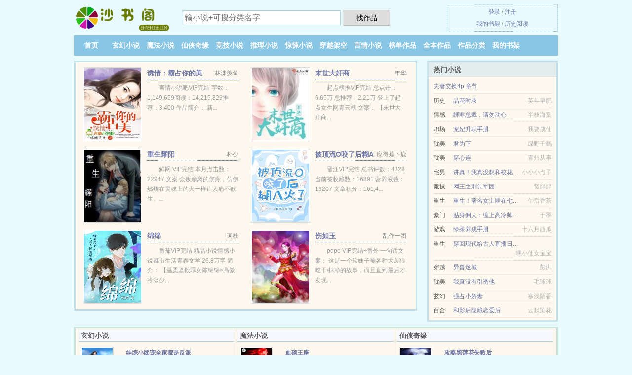

--- FILE ---
content_type: text/html; charset=UTF-8
request_url: https://shashuge.com/1344146212.html
body_size: 6054
content:
<!DOCTYPE HTML><html lang="zh-CN" class="www"><head><meta charset="utf-8"><title>都市至尊仙医_执笔问长生_TXT免费下载_长篇 - 沙书阁/shashuge.com</title><meta name="keywords" content="都市至尊仙医_执笔问长生_TXT免费下载_长篇" /><meta name="description" content="最近有很多小伙伴再找一本叫《都市至尊仙医》的小说，是作者执笔问长生写的一本魔王附体、都市、军事类型的小说，小说的内容还是很有看头的，比较不错，希望各位书友能够喜欢这本小说。刚开始在书店看一本实体书，封..." /><meta name="format-detection" content="telephone=no" /><meta name="mobile-agent" content="format=xhtml; url=https://m.shashuge.com/1344146212.html" /><meta name="referrer" content="always" /><meta name="mobile-agent" content="format=html5; url=https://m.shashuge.com/1344146212.html" /><meta name="viewport" content="width=device-width, initial-scale=1.0, maximum-scale=2.0, user-scalable=yes" /><meta name="robots" content="all" /><meta http-equiv="X-UA-Compatible" content="IE=edge, chrome=1" /><meta name="renderer" content="webkit" /><meta http-equiv="Cache-Control" content="no-transform" /><meta http-equiv="Cache-Control" content="no-siteapp" /><meta name="apple-mobile-web-app-title" content="沙书阁" /><link rel="stylesheet" href="https://23.224.199.66:63456/xcdn8/css/_00213d08.css?318" onerror="_CSSERR=1"/><link href="https://23.224.199.66:63456/xcdn8/www1/_style.css?318" rel="stylesheet"/><meta property="og:url" content="https://shashuge.com/1344146212.html"/><meta property="og:title" content="都市至尊仙医"/><meta property="og:novel:book_name" content="都市至尊仙医"/><meta property="og:type" content="novel"/><meta property="og:novel:latest_chapter_url" content="https://shashuge.com/1344146212/4284.html"/><meta property="og:novel:update_time" content="2018-04-09"/><meta property="og:image" content="//cdn.shashuge.com/uploadfile/q/dnOQ.jpg?sm"/><meta property="og:description" content="最近有很多小伙伴再找一本叫《都市至尊仙医》的小说，是作者执笔问长生写的一本魔王附体、都市、军事类型的小说，小说的内容还是很有看头的，比较不错，希望各位书友能够喜欢这本小说。刚开始在书店看一本实体书，封..."/><meta property="og:novel:latest_chapter_name" content="第4283章 都市至尊仙医"/><meta property="og:novel:status" content="连载中"/><meta property="og:novel:author" content="执笔问长生"/><meta property="og:novel:read_url" content="https://shashuge.com/1344146212.html"/><meta property="og:novel:category" content="都市小说"/><script>var xCover=function(){xCoverList.push(event.target||event.srcElement)},ADN='kk',CDN='https://23.224.199.66:63456/xcdn8/',COOKIE_PRE='5yeq9',CDNV='318',DIR='/',CAD=0,TWMO='hk',APP_NAME='沙书阁',DOMA='shashuge.com',TJ='Z895yeq9',FORM_HASH='4c677d9eg9bft4',TWPC='big5',TJN='uv',xCoverList=[],MOD='',INIT_EVENT=[];"ontouchstart"in window&&(location.href="https://m.shashuge.com/"+location.href.split("/").slice(3).join("/"));!function(a,c,o,d,f){var r=2e4,s=+new Date;!function i(){setTimeout(function(){a.CDNT=new Date-s;var e=typeof _CSSERR!=f;if(e||CDNT>=r){if(typeof $==f){if(a.CDNQ=(~~o.getItem(d)||0)+1,!e&&3<a.CDNQ)return;o.setItem(d,a.CDNQ);var t=c,n=c.createElement("script");n.src="/static/js/_cdn.js?"+CDNV,t.head.appendChild(n)}}else i()},1e3)}()}(window,document,localStorage,"qdn","undefined");</script></head><body ><div id="wrapper"><div class="header"><div class="logo"><a href="/" title="沙书阁"><img src="/img/logo.png" style="margin-top:-5px;" /></a></div><a style="display: none" href="/" class="logo"><span class="site">沙书阁</span><span class="slogan">shashuge.com</span></a><div class="header_search"><form method="post" target="_blank" action="/search/"><input type="text" name="keyword" class="search" placeholder="输小说+可搜分类名字" autocomplete="off" baiduSug="2" /><button type="submit">找作品</button></form></div><div class="userpanel"><a href="/user/login.html">登录</a> / <a href="/user/register.html">注册</a><BR><a href="/user/">我的书架</a> / <a href="/history/">历史阅读</a></div></div><div class="nav"><ul><li><a href="/">首页</a></li><li><a href="/store/3_1.html">玄幻小说</a></li><li><a href="/store/4_1.html">魔法小说</a></li><li><a href="/store/5_1.html">仙侠奇缘</a></li><li><a href="/store/6_1.html">竞技小说</a></li><li><a href="/store/7_1.html">推理小说</a></li><li><a href="/store/8_1.html">惊悚小说</a></li><li><a href="/store/9_1.html">穿越架空</a></li><li><a href="/store/10_1.html">言情小说</a></li><li><a href="/store/hot_1.html">榜单作品</a></li><li><a href="/store/over_1.html">全本作品</a></li><li><a href="/store/1.html">作品分类</a></li><li><a rel="nofollow" href="/user/">我的书架</a></li></ul></div></div><div class="box_con"><div class="con_top"><div class="fr"><a target="_blank" href="https://m.shashuge.com/1344146212.html" title="都市至尊仙医">手机阅读《都市至尊仙医》</a></div><a href="/">沙书阁</a> &gt; <a href="/store/10_1.html">言情小说</a> &gt; <a href="/1344146212.html">都市至尊仙医</a></div><div id="maininfo"><div id="fmimg"><img width="120" height="180" src="//cdn.shashuge.com/uploadfile/q/dnOQ.jpg?sm" author="执笔问长生" alt="都市至尊仙医" /><span class="b"></span></div><div id="info"><h1>都市至尊仙医</h1><p>作者：<a href="/writer/62677o1495rr957s751sD.html" target="_blank">执笔问长生</a></p><p>操作：<a href="#" class="ajax-dialog" data-label="tj" data-click="tj" data-name="novel_star" data-id="1cqr3" rel="nofollow" data-type="1">投票推荐</a>， <a href="#" class="shelf-add-btn" data-id="1cqr3" data-type="1" data-i="1">加入书架</a>， <a href="#end" rel="nofollow">直达底部</a>， <a href="/xiashu/1344146212/">TXT下载</a></p><p>更新时间：2018-04-09 07:37:43&nbsp;[共4284章] <p>最新：<a href="/1344146212/4284.html" title="">第4283章</a></p><div class="clear"></div></div><div class="clear"></div><div class="tjlist">推荐阅读： <a href="/9JuT.html" target="_blank" title="（综英美同人）[综英美]我的后台有这么大！">（综英美同人）[综英美]我的后台有这么大！</a> (种田文) 、 <a href="/124151975.html" target="_blank" title="子夜鸮">子夜鸮</a> (耽美小说) 、 <a href="/1EAV.html" target="_blank" title="貌美向导深陷修罗场">貌美向导深陷修罗场</a><a href="/kanshu/V96mI9p.html" title="绣春刀超清" target="_blank">绣春刀超清</a> (魔幻小说) 、 <a href="/9dxk.html" target="_blank" title="星际女猎人">星际女猎人</a> (技术流) 、 <a href="/1628599942.html" target="_blank" title="抱歉，身为国宝就是可以为所欲为">抱歉，身为国宝就是可以为所欲为</a><a href="/kanshu/VQqvhZw.html" title="小说主人翁叫顾念" target="_blank">小说主人翁叫顾念</a> (职场小说) 、 <a href="/8qK.html" target="_blank" title="足球之王">足球之王</a><a href="/kanshu/bZNkWFEv.html" title="盐雕的制作方法比例" target="_blank">盐雕的制作方法比例</a> (嚣张小说) 、 <a href="/wJ.html" target="_blank" title="亡命色徒">亡命色徒</a> (科幻小说) 、 <a href="/zTZD.html" target="_blank" title="死亡追踪">死亡追踪</a><a href="/kanshu/mGB3U6r.html" title="快穿之予你永世追随gl晋江" target="_blank">快穿之予你永世追随gl晋江</a> (灵异小说) 、 <a href="/9Mkx.html" target="_blank" title="十月蛇胎">十月蛇胎</a><a href="/kanshu/0aomhVY.html" title="萨德罗人鱼阿伽雷斯外貌描写" target="_blank">萨德罗人鱼阿伽雷斯外貌描写</a> (悬疑推理) 、 <a href="/OgYg.html" target="_blank" title="最原始的欲望（全）">最原始的欲望（全）</a><a href="/kanshu/3Kb5c4W.html" title="爷好美" target="_blank">爷好美</a> (高辣小说) 、 </div></div><div class="box_con"><div id="list"><dl><dt>《都市至尊仙医》作品介绍</dt><div class="chapter-desc"><p>最近有很多小伙伴再找一本叫《<a href="/j/nd0q0910p78hq.html">都市至尊仙医</a>》的小说，是作者执笔问长生写的一本魔王附体、都市、军事类型的小说，小说的内容还是很有看头的，比较不错，希望各位书友能够喜欢这本小说。刚开始在书店看一本实体书，封面不错就买了回来，然后看完第一本就看了进去，感觉写的很好，没有其他小说的凑字数，内容很丰富，感情也很多面，个人很喜欢，强烈推荐《都市至尊仙医》这本书给喜欢魔王附体、都市、军事文章的读者看。</p></div><dt>《都市至尊仙医》 正文 </dt><dd><a href="/1344146212/1.html">第1章 陈飞宇</a></dd><dd><a href="/1344146212/2.html">第2章 劫持人质</a></dd><dd><a href="/1344146212/3.html">第3章 英雄救美</a></dd><dd><a href="/1344146212/4.html">第4章 被保安鄙视了</a></dd><dd><a href="/1344146212/5.html">第5章 老婆苏映雪</a></dd><dd><a href="/1344146212/6.html">第6章 他的确是我老公</a></dd><dd><a href="/1344146212/7.html">第7章 一年之约</a></dd><dd><a href="/1344146212/8.html">第8章 再遇小美女</a></dd><dd><a href="/1344146212/9.html">第9章 跟我动手，不自量力</a></dd><dd><a href="/1344146212/10.html">第10章 你服不服？</a></dd><dd><a href="/1344146212/11.html">第11章 韩木青</a></dd><dd><a href="/1344146212/12.html">第12章 给大佬治病</a></dd><dd><a href="/1344146212/13.html">第13章 用板砖乎死！</a></dd><dd><a href="/1344146212/14.html">第14章 脑残</a></dd><dd><a href="/1344146212/15.html">第15章 打赌</a></dd><dd><a href="/1344146212/16.html">第16章 韩木青的感激</a></dd><dd><a href="/1344146212/17.html">第17章 夏虫不可语冰</a></dd><dd><a href="/1344146212/18.html">第18章 脑残者，无药医</a></dd><dd><a href="/1344146212/19.html">第19章 不善用人者，为庸人！</a></dd><dd><a href="/1344146212/20.html">第20章 我只是个服务员</a></dd><dd><a href="/1344146212/21.html">第21章 并蒂莲花</a></dd><dd><a href="/1344146212/22.html">第22章 闺蜜</a></dd><dd><a href="/1344146212/23.html">第23章 人不要脸，天下无敌</a></dd><dd><a href="/1344146212/24.html">第24章 井底之蛙，妄谈天地</a></dd><dd><a href="/1344146212/25.html">第25章 要不咱们先回去吧</a></dd><dd><a href="/1344146212/26.html">第26章 你还是不是男人？</a></dd><dd><a href="/1344146212/27.html">第27章 可经过我同意？</a></dd><dd><a href="/1344146212/28.html">第28章 你可服气？</a></dd><dd><a href="/1344146212/29.html">第29章 跪下道歉！</a></dd><dd><a href="/1344146212/30.html">第30章 宝贝</a></dd><dd><a href="/1344146212/31.html">第31章 又见柳胜男</a></dd><dd><a href="/1344146212/32.html">第32章 小心我喊非礼</a></dd><dd><a href="/1344146212/33.html">第33章 好舒服，好柔软</a></dd><dd><a href="/1344146212/34.html">第34章 陷害</a></dd><dd><a href="/1344146212/35.html">第35章 是谁要生不如死？</a></dd><dd><a href="/1344146212/36.html">第36章 陈飞宇的身份</a></dd><dd><a href="/1344146212/37.html">第37章 恐惧的蒋天虎</a></dd><dd><a href="/1344146212/38.html">第38章 你觉得，我会怕他？</a></dd><dd><a href="/1344146212/39.html">第39章 何惜一战？又何惧一战？</a></dd><dd><a href="/1344146212/40.html">第40章 入神之境</a></dd><dd><a href="/1344146212/41.html">第41章 任意条件？难道</a></dd><dd><a href="/1344146212/42.html">第42章 收官阶段，当世无敌！</a></dd><dd><a href="/1344146212/43.html">第43章 下次一定要赢你！</a></dd><dd><a href="/1344146212/44.html">第44章 中医世家许家</a></dd><dd><a href="/1344146212/45.html">第45章 你…你要做什么？</a></dd><dd><a href="/1344146212/46.html">第46章 赵无伤</a></dd><dd><a href="/1344146212/47.html">第47章 潜龙</a></dd><dd><a href="/1344146212/48.html">第48章 人比人气死人</a></dd><dd><a href="/1344146212/49.html">第49章 上品丹药！</a></dd><dd><a href="/1344146212/50.html">第50章 兴奋的谢安翔</a></dd><dd><a href="/1344146212/51.html">第51章 和韩木青约会</a></dd><dd><a href="/1344146212/52.html">第52章 我的女人</a></dd><dt>《都市至尊仙医》最新章节(提示：最新章节可能会延时显示，登录书架即可实时查看)</dt><dd><a href="/1344146212/4284.html">第4283章</a></dd><dd><a href="/1344146212/4283.html">第4282章</a></dd><dd><a href="/1344146212/4282.html">第4281章</a></dd><dd><a href="/1344146212/4281.html">第4280章</a></dd><dd><a href="/1344146212/4280.html">第4279章</a></dd><dd><a href="/1344146212/4279.html">第4278章</a></dd><dd><a href="/1344146212/4278.html">第4277章</a></dd><dd><a href="/1344146212/4277.html">第4276章</a></dd><dd><a href="/1344146212/4276.html">第4275章</a></dd><dd><a href="/1344146212/4275.html">第4274章</a></dd><dd><a href="/1344146212/4274.html">第4273章</a></dd><dd><a href="/1344146212/4273.html">第4272章</a></dd></dl><a name="end"></a></div><div class="clear10"></div><div class="pages"><a href="/1344146212/mulu_1.html">首页</a><a href="/1344146212/mulu_1.html">上一页</a><b>1</b><a href="/1344146212/mulu_2.html">2</a><a href="/1344146212/mulu_3.html">3</a><a href="/1344146212/mulu_4.html">4</a><a href="/1344146212/mulu_5.html">5</a><a href="/1344146212/mulu_6.html">6</a><a href="/1344146212/mulu_7.html">7</a><a href="/1344146212/mulu_8.html">8</a><a href="/1344146212/mulu_9.html">9</a><a href="/1344146212/mulu_2.html">下一页</a><a href="/1344146212/mulu_83.html">末页</a></div><div class="clear10"></div></div><div class="footer" id="footer"><div class="footer_cont"><p>本站推荐： <a href="/9W48.html" target="_blank" title="狼女（女攻）">狼女（女攻）</a>、 <a href="/kanshu/peBMSW8.html" title="中国家具十大品牌排行榜" target="_blank">中国家具十大品牌排行榜</a>、 <a href="/1376984423.html" target="_blank" title="异常生物见闻录内">异常生物见闻录内</a>、 <a href="/8JEM.html" target="_blank" title="（精灵世界同人）精灵之传奇训练家">（精灵世界同人）精灵之传奇训练家</a>、 <a href="/314861165.html" target="_blank" title="火影变身系统">火影变身系统</a>、 <a href="/180e.html" target="_blank" title="这游戏也太真实了">这游戏也太真实了</a>、 <a href="/8GkP.html" target="_blank" title="重生于火红年代">重生于火红年代</a>、 <a href="/kanshu/ArW3T4V.html" title="私家8座一年几次审车" target="_blank">私家8座一年几次审车</a>、 <a href="/@9551.html" target="_blank" title="（武林外史同人）我是朱七七">（武林外史同人）我是朱七七</a>、 <a href="/kanshu/QpLAteY.html" title="第一御兽噬星蛛主角姓曹" target="_blank">第一御兽噬星蛛主角姓曹</a>、 <a href="/357697020.html" target="_blank" title="盖世神医">盖世神医</a>、 <a href="/kanshu/DeDndfm4.html" title="我发现我老公不对劲,是有天我给学生上课" target="_blank">我发现我老公不对劲,是有天我给学生上课</a>、 <a href="/8MPy.html" target="_blank" title="六十年代考军校">六十年代考军校</a>、 <a href="/kanshu/LGmDUWM.html" title="龙生九子是哪九子 貔貅 饕餮 麒麟 新闻" target="_blank">龙生九子是哪九子 貔貅 饕餮 麒麟 新闻</a>、 <a href="/zzP.html" target="_blank" title="叛徒">叛徒</a>、 </p></div></div><div class="gray line-height15 advance-box"><p>㈠ 本站小说《都市至尊仙医》由网友收集，如发现此小说下载章节有错误，请及时通知我们。</p><p>㈡ 沙书阁提供都市至尊仙医最新章节和全本TXT、全文阅读，是免费的小说阅读平台。</p><p>㈢ 如果您对全本小说都市至尊仙医全集的作品版权、内容等方面有质疑，请及时与我们联系，我们将在第一时间进行处理，谢谢！</p><p>㈣ 免费小说都市至尊仙医TXT的章节均为网友自行更新，与沙书阁（shashuge.com）立场无关。</p><p>㈤ 沙书阁提供《都市至尊仙医》是由执笔问长生所写，搞笑小说类型的小说。沙书阁为您提供海量的搞笑小说小说作品，请关注本站的搞笑小说小说排行榜。</p><p>*. <a href="/j/nd0q0910p78hq.html">都市至尊仙医最新章节_陈飞宇_全集最新列表</a>/<span class="gray">2018-03-12 03:37:40</span></p><p>*. <a href="/1344146212_800784600.html">都市至尊仙医TXT免费下载_执笔问长生 陈飞宇_最新章节全文免费下载</a>/<span class="gray">2017-10-11 10:10:20</span></p><p>*. <a href="/1344146212_1424202786.html">都市至尊仙医_魔王附体、都市、军事_陈飞宇_TXT下载_全本免费下载</a>/<span class="gray">2017-08-21 21:21:46</span></p><p>*. <a href="/j/nd0q09107anhq.html">都市至尊仙医精彩免费下载_执笔问长生 陈飞宇_全文免费下载</a>/<span class="gray">2018-01-19 16:01:18</span></p><p>*. <a href="/1344146212_1022364490.html">都市至尊仙医_魔王附体、都市、军事_陈飞宇_免费全文_精彩无弹窗阅读</a>/<span class="gray">2018-11-28 08:36:54</span></p></div></div><script src="/click/1344146212"></script><script src="/5yetw/318.kkzz1l"></script><section class="f0"><script>window[window["A1_"]||"Number"](0);</script></section><div class="footer"><div class="footer_link"></div><div class="footer_cont"><p> 本站内容均由网友自发收集、发表与维护，与本站立场无关，如有侵权请来信告之。</p><p>Copyright &copy; 2026 <a href="https://www.shashuge.com/">沙书阁</a>(shashuge.com) All Rights Reserved. <a href="//big5.shashuge.com" data-translate="[切换简体版]|[切换繁体中文]">[繁体中文]</a></p><p><a href="/about/">联系我们：<img data-lazy="/img/amailosgZ.png" alt="mail" /></a></p></div></div><script src="https://23.224.199.66:63456/xcdn8/js/_init.js?318"></script><script src="https://23.224.199.66:63456/xcdn8/www1/_common.js?318"></script><script use="16.261ms"></script></body></html>

--- FILE ---
content_type: text/html; charset=UTF-8
request_url: https://shashuge.com/?FROM=bjs&u=BJS
body_size: 9514
content:
<!DOCTYPE HTML><html lang="zh-CN" class="www"><head><meta charset="utf-8"><title>沙书阁-每天更新最新最热门的免费小说</title><meta name="keywords" content="沙书阁|玄幻小说" /><meta name="description" content="沙书阁（shashuge.com），本站提供好评的仙侠奇缘以及好看小说排行榜等在线阅读及下载，欢迎阅读。" /><meta name="format-detection" content="telephone=no" /><meta name="mobile-agent" content="format=xhtml; url=https://m.shashuge.com/?FROM=bjs&u=BJS" /><meta name="referrer" content="always" /><meta name="mobile-agent" content="format=html5; url=https://m.shashuge.com/?FROM=bjs&u=BJS" /><meta name="viewport" content="width=device-width, initial-scale=1.0, maximum-scale=2.0, user-scalable=yes" /><meta name="robots" content="all" /><meta http-equiv="X-UA-Compatible" content="IE=edge, chrome=1" /><meta name="renderer" content="webkit" /><meta http-equiv="Cache-Control" content="no-transform" /><meta http-equiv="Cache-Control" content="no-siteapp" /><meta name="apple-mobile-web-app-title" content="沙书阁" /><link rel="stylesheet" href="https://23.224.199.66:63456/xcdn8/css/_00213d08.css?318" onerror="_CSSERR=1"/><link href="https://23.224.199.66:63456/xcdn8/www1/_style.css?318" rel="stylesheet"/><script>var xCover=function(){xCoverList.push(event.target||event.srcElement)},ADN='kk',CDN='https://23.224.199.66:63456/xcdn8/',COOKIE_PRE='5yeq9',CDNV='318',DIR='/',CAD=0,TWMO='hk',APP_NAME='沙书阁',DOMA='shashuge.com',TJ='Z895yeq9',FORM_HASH='b04d26c2g9bfsj',TWPC='big5',TJN='uv',xCoverList=[],MOD='',INIT_EVENT=[];"ontouchstart"in window&&(location.href="https://m.shashuge.com/"+location.href.split("/").slice(3).join("/"));!function(a,c,o,d,f){var r=2e4,s=+new Date;!function i(){setTimeout(function(){a.CDNT=new Date-s;var e=typeof _CSSERR!=f;if(e||CDNT>=r){if(typeof $==f){if(a.CDNQ=(~~o.getItem(d)||0)+1,!e&&3<a.CDNQ)return;o.setItem(d,a.CDNQ);var t=c,n=c.createElement("script");n.src="/static/js/_cdn.js?"+CDNV,t.head.appendChild(n)}}else i()},1e3)}()}(window,document,localStorage,"qdn","undefined");</script></head><body ><div id="wrapper"><div class="header"><div class="logo"><a href="/" title="沙书阁"><img src="/img/logo.png" style="margin-top:-5px;" /></a></div><a style="display: none" href="/" class="logo"><span class="site">沙书阁</span><span class="slogan">shashuge.com</span></a><div class="header_search"><form method="post" target="_blank" action="/search/"><input type="text" name="keyword" class="search" placeholder="输小说+可搜分类名字" autocomplete="off" baiduSug="2" /><button type="submit">找作品</button></form></div><div class="userpanel"><a href="/user/login.html">登录</a> / <a href="/user/register.html">注册</a><BR><a href="/user/">我的书架</a> / <a href="/history/">历史阅读</a></div></div><div class="nav"><ul><li><a href="/">首页</a></li><li><a href="/store/3_1.html">玄幻小说</a></li><li><a href="/store/4_1.html">魔法小说</a></li><li><a href="/store/5_1.html">仙侠奇缘</a></li><li><a href="/store/6_1.html">竞技小说</a></li><li><a href="/store/7_1.html">推理小说</a></li><li><a href="/store/8_1.html">惊悚小说</a></li><li><a href="/store/9_1.html">穿越架空</a></li><li><a href="/store/10_1.html">言情小说</a></li><li><a href="/store/hot_1.html">榜单作品</a></li><li><a href="/store/over_1.html">全本作品</a></li><li><a href="/store/1.html">作品分类</a></li><li><a rel="nofollow" href="/user/">我的书架</a></li></ul></div></div><div id="main" class="index"><div id="hotcontent"><div class="l"><div class="item"><div class="image"><a href="/9mPo.html" title=""><img data-lazy="//cdn.shashuge.com/uploadfile/x/kqp.jpg?sm" alt="诱情：霸占你的美" author="林渊羡鱼" src="/aload9sh6.svg" /></a></div><dl><dt><span>林渊羡鱼</span><a href="/9mPo.html" title="">诱情：霸占你的美</a></dt><dd>言情小说吧VIP完结 字数：1,149,659阅读：14,215,829推荐：3,400 作品简介： 新...</dd></dl><div class="clear"></div></div><div class="item"><div class="image"><a href="/9I9b.html" title=""><img data-lazy="//cdn.shashuge.com/uploadfile/H/UsV.jpg?sm" alt="末世大奸商" author="年华" src="/aload9sh6.svg" /></a></div><dl><dt><span>年华</span><a href="/9I9b.html" title="">末世大奸商</a></dt><dd>起点榜推VIP完结 总点击：6.65万 总推荐：2.21万 登上了起点女生网青云榜 文案： 【末世大奸商...</dd></dl><div class="clear"></div></div><div class="item"><div class="image"><a href="/zRIW.html" title=""><img data-lazy="//cdn.shashuge.com/uploadfile/X/KKg.jpg?sm" alt="重生耀阳" author="朴少" src="/aload9sh6.svg" /></a></div><dl><dt><span>朴少</span><a href="/zRIW.html" title="">重生耀阳</a></dt><dd>鲜网 VIP完结 本月点击数：22947 文案 众叛亲离的伤疼，仿佛燃烧在灵魂上的火一样让人痛不欲生。...</dd></dl><div class="clear"></div></div><div class="item"><div class="image"><a href="/1OLa.html" title=""><img data-lazy="//cdn.shashuge.com/uploadfile/t/gEmn.jpg?sm" alt="被顶流O咬了后糊A火了" author="应得蕉下鹿" src="/aload9sh6.svg" /></a></div><dl><dt><span>应得蕉下鹿</span><a href="/1OLa.html" title="">被顶流O咬了后糊A火了</a></dt><dd>晋江VIP完结 总书评数：4328 当前被收藏数：16891 营养液数：13207 文章积分：161,4...</dd></dl><div class="clear"></div></div><div class="item"><div class="image"><a href="/1esA.html" title=""><img data-lazy="//cdn.shashuge.com/uploadfile/t/gHPC.jpg?sm" alt="绵绵" author="词枝" src="/aload9sh6.svg" /></a></div><dl><dt><span>词枝</span><a href="/1esA.html" title="">绵绵</a></dt><dd>番茄VIP完结 精品小说情感小说都市生活青春文学 26.8万字 简介： 【温柔坚毅乖女陈绵绵×高傲冷淡少...</dd></dl><div class="clear"></div></div><div class="item"><div class="image"><a href="/9pEU.html" title=""><img data-lazy="//cdn.shashuge.com/normal_9pEU_6200.jpg?sm" alt="伤如玉" author="乱作一团" src="/aload9sh6.svg" /></a></div><dl><dt><span>乱作一团</span><a href="/9pEU.html" title="">伤如玉</a></dt><dd>popo VIP完结+番外 一句话文案： 这是一个软妹子被各种大灰狼吃干/抹净的故事，而且直到最后才发现...</dd></dl><div class="clear"></div></div></div><div class="r"><h2>热门小说</h2><ul><li><span class="s1"></span><span class="s2"><a href="/269484818.html" title="">夫妻交换4p 章节</a></span><span class="s5"></span></li><li><span class="s1">历史</span><span class="s2"><a href="/kqm.html" title="">品花时录</a></span><span class="s5">英年早肥</span></li><li><span class="s1">情感</span><span class="s2"><a href="/9mkH.html" title="">绑匪总裁，请勿动心</a></span><span class="s5">半枝海棠</span></li><li><span class="s1">职场</span><span class="s2"><a href="/ODKD.html" title="">宠妃升职手册</a></span><span class="s5">我要成仙</span></li><li><span class="s1">耽美</span><span class="s2"><a href="/zoY.html" title="">君为下</a></span><span class="s5">绿野千鹤</span></li><li><span class="s1">耽美</span><span class="s2"><a href="/8LZ8.html" title="">穿心连</a></span><span class="s5">青州从事</span></li><li><span class="s1">宅男</span><span class="s2"><a href="/7597342.html" title="">讲真！我真没想和校花会长谈恋爱</a></span><span class="s5">小小小点子</span></li><li><span class="s1">竞技</span><span class="s2"><a href="/591677690.html" title="">网王之刺头军团</a></span><span class="s5">贤胖胖</span></li><li><span class="s1">重生</span><span class="s2"><a href="/8QsN.html" title="">重生！著名女土匪在七零借尸还魂了</a></span><span class="s5">午后香茶</span></li><li><span class="s1">豪门</span><span class="s2"><a href="/zToY.html" title="">贴身佣人：缠上高冷帅总裁</a></span><span class="s5">于墨</span></li><li><span class="s1">游戏</span><span class="s2"><a href="/9OHb.html" title="">绿茶养成手册</a></span><span class="s5">十六月西瓜</span></li><li><span class="s1">重生</span><span class="s2"><a href="/OaFN.html" title="">穿回现代给古人直播日常生活</a></span><span class="s5">嘿小仙女宝宝</span></li><li><span class="s1">穿越</span><span class="s2"><a href="/1Ont.html" title="">异兽迷城</a></span><span class="s5">彭湃</span></li><li><span class="s1">耽美</span><span class="s2"><a href="/OzXp.html" title="">我真没有引诱他</a></span><span class="s5">毛球球</span></li><li><span class="s1">玄幻</span><span class="s2"><a href="/pXO.html" title="">强占小娇妻</a></span><span class="s5">寒浅陌香</span></li><li><span class="s1">百合</span><span class="s2"><a href="/O1gY.html" title="">和影后隐藏恋爱后</a></span><span class="s5">云起染花</span></li></ul></div><div class="clear"></div></div><div class="novelslist"><div class="content"><h2>玄幻小说</h2><div class="top"><div class="image"><a href="/1tVa.html" target="_blank" title="娃综小团宠全家都是反派"><img data-lazy="//cdn.shashuge.com/normal_1tVa_8133.jpg?sm" alt="娃综小团宠全家都是反派" author="月莓莓兔" /></a></div><dl><dt><a href="/1tVa.html" title="娃综小团宠全家都是反派">娃综小团宠全家都是反派</a></dt><dd>晋江VIP完结 总书评数：1012 当前被收藏数：7789 营养液数：1610 文章积分：64,449,...</dd></dl><div class="clear"></div></div><ul><li><a href="/hRp.html" title="极品老爷车">极品老爷车</a>/挖井人</li><li><a href="/OwMM.html" title="虫族之监狱记事">虫族之监狱记事</a>/小土豆咸饭</li><li><a href="/OT0I.html" title="偏执反派的小美人鲛">偏执反派的小美人鲛</a>/浮生有鹿</li><li><a href="/633406834.html" title="阴世乾坤之逆转">阴世乾坤之逆转</a>/小me白丁</li><li><a href="/OzRP.html" title="侵占白鸽">侵占白鸽</a>/胡言乱鱼</li><li><a href="/OKR6.html" title="团宠小天鹅在恋综撩翻全场">团宠小天鹅在恋综撩翻全场</a>/久雨不停</li><li><a href="/zG2S.html" title="大罗神戒">大罗神戒</a>/看破尘缘</li><li><a href="/Rmc4.html" title="游戏，在线直播">游戏，在线直播</a>/雨田君</li><li><a href="/1zrR.html" title="越界沦陷/不是高冷指挥官吗？怎么一亲就哭">越界沦陷/不是高冷指挥官吗？怎么一亲就哭</a>/司皎</li><li><a href="/8FJU.html" title="萝莉笔记">萝莉笔记</a>/八千岚紫</li></ul></div><div class="content"><h2>魔法小说</h2><div class="top"><div class="image"><a href="/zLq2.html" target="_blank" title="血砌王座"><img data-lazy="//cdn.shashuge.com/uploadfile/J/Wme.jpg?sm" alt="血砌王座" author="扭曲的小黑" /></a></div><dl><dt><a href="/zLq2.html" title="血砌王座">血砌王座</a></dt><dd>有时候我们必须承认自己的渺小和无力，即使我们获得了可以窥探未来的奇迹，获得了至高无上的神力，也依然无力改...</dd></dl><div class="clear"></div></div><ul><li><a href="/zknr.html" title="（HP同人）契约/BOND">（HP同人）契约/BOND</a>/Anna Fugazzi|翻译:子桑</li><li><a href="/8J2Z.html" title="诸界末日在线">诸界末日在线</a>/烟火成城</li><li><a href="/9G6X.html" title="（HP同人）预言（PREMONITION） ">（HP同人）预言（PREMONITION） </a>/阿魔塔</li><li><a href="/z6T.html" title="兽血沸腾">兽血沸腾</a>/静官</li><li><a href="/ObPV.html" title="我有一尊炼妖壶">我有一尊炼妖壶</a>/轻浮你一笑</li><li><a href="/OHhW.html" title="太宗皇帝成长计划">太宗皇帝成长计划</a>/云绕半山腰</li><li><a href="/8LNk.html" title="从一颗蛋开始吞噬进化">从一颗蛋开始吞噬进化</a>/玉皇问仙</li><li><a href="/Owy1.html" title="英雄无敌之穷途末路">英雄无敌之穷途末路</a>/失忆闹钟</li><li><a href="/zOoh.html" title="坟墓里爬出的士兵（又名：坟墓中爬出的士兵）">坟墓里爬出的士兵（又名：坟墓中爬出的士兵）</a>/流浪的龙</li><li><a href="/UY4.html" title="穿越异界之欲望女神">穿越异界之欲望女神</a>/丁五</li></ul></div><div class="content"><h2>仙侠奇缘</h2><div class="top"><div class="image"><a href="/19CQ.html" target="_blank" title="攻略黑莲花失败后"><img data-lazy="//cdn.shashuge.com/normal_19CQ_4457.jpg?sm" alt="攻略黑莲花失败后" author="灯似" /></a></div><dl><dt><a href="/19CQ.html" title="攻略黑莲花失败后">攻略黑莲花失败后</a></dt><dd>晋江VIP完结 总书评数：167 当前被收藏数：2929 营养液数：334 文章积分：64,520,95...</dd></dl><div class="clear"></div></div><ul><li><a href="/8IA1.html" title="女配手握龙傲天剧本[快穿]">女配手握龙傲天剧本[快穿]</a>/昔我晚矣</li><li><a href="/Or6T.html" title="师叔也不安全了">师叔也不安全了</a>/忘却的悠</li><li><a href="/8SEA.html" title="反派师兄不想洗白[穿书]">反派师兄不想洗白[穿书]</a>/糖醋藕</li><li><a href="/91zW.html" title="被天敌看上了怎么办？">被天敌看上了怎么办？</a>/锦橙</li><li><a href="/1gTC.html" title="老婆开门，我是宿敌">老婆开门，我是宿敌</a>/枢影</li><li><a href="/zgKN.html" title="炮灰加女配，逆袭好累">炮灰加女配，逆袭好累</a>/月见深</li><li><a href="/9WQY.html" title="九极妖仙">九极妖仙</a>/酒醉九</li><li><a href="/8rmR.html" title="穿书女配：我也要登仙">穿书女配：我也要登仙</a>/钱袋空空啊</li><li><a href="/823426506.html" title="不死魔帝">不死魔帝</a>/江湖百晓生</li><li><a href="/O9E8.html" title="听命于她[女A男O]">听命于她[女A男O]</a>/白露为双</li></ul></div><div class="content"><h2>竞技小说</h2><div class="top"><div class="image"><a href="/Obo8.html" target="_blank" title="绑定反派系统后我成了万人迷"><img data-lazy="//cdn.shashuge.com/normal_Obo8_4795.jpg?sm" alt="绑定反派系统后我成了万人迷" author="风悬" /></a></div><dl><dt><a href="/Obo8.html" title="绑定反派系统后我成了万人迷">绑定反派系统后我成了万人迷</a></dt><dd>晋江VIP完结 非v章节章均点击数：10068 总书评数：2245 当前被收藏数：7911 营养液数：4...</dd></dl><div class="clear"></div></div><ul><li><a href="/@8684.html" title="你指尖的巅峰/终于等到你">你指尖的巅峰/终于等到你</a>/龙柒</li><li><a href="/9AAT.html" title="枪神他总在吃醋[电竞]">枪神他总在吃醋[电竞]</a>/凤阿凤</li><li><a href="/8DbA.html" title="道士玩网游">道士玩网游</a>/偏意</li><li><a href="/OrZv.html" title="你长本事了">你长本事了</a>/寒川歌</li><li><a href="/zo9E.html" title="王者男神：撩完请负责">王者男神：撩完请负责</a>/一棵葡萄树</li><li><a href="/Owy1.html" title="英雄无敌之穷途末路">英雄无敌之穷途末路</a>/失忆闹钟</li><li><a href="/z0S6.html" title="我在恋爱综艺搅基">我在恋爱综艺搅基</a>/李思危</li><li><a href="/FhS.html" title="足球之谁是王者">足球之谁是王者</a>/风再起时</li><li><a href="/1868745236.html" title="环太平洋-长城守望">环太平洋-长城守望</a>/天之高兮</li><li><a href="/84Ec.html" title="掌心肆宠">掌心肆宠</a>/抱走柴犬</li></ul></div><div class="content"><h2>推理小说</h2><div class="top"><div class="image"><a href="/9NCz.html" target="_blank" title="纳妾记+纳妾记II"><img data-lazy="//cdn.shashuge.com/uploadfile/A/NlAR.jpg?sm" alt="纳妾记+纳妾记II" author="沐轶" /></a></div><dl><dt><a href="/9NCz.html" title="纳妾记+纳妾记II">纳妾记+纳妾记II</a></dt><dd>《纳妾记》起点VIP完结 简介 法医杨秋池借尸还魂来到明朝， 成为一个仵作学徒，有一个清贫的家，一个老母...</dd></dl><div class="clear"></div></div><ul><li><a href="/1zTQ.html" title="（综漫同人）什么啊原来只是同人">（综漫同人）什么啊原来只是同人</a>/有秋</li><li><a href="/OLM6.html" title="狼女友">狼女友</a>/九九和</li><li><a href="/Own9.html" title="我有特殊侦查技巧/我靠善恶系统惩恶扬善">我有特殊侦查技巧/我靠善恶系统惩恶扬善</a>/雨落窗帘</li><li><a href="/8i7n.html" title="每天都在被侦探逮捕的边缘试探">每天都在被侦探逮捕的边缘试探</a>/未西归</li><li><a href="/8hqK.html" title="刑侦笔记">刑侦笔记</a>/清韵小尸</li><li><a href="/z9dq.html" title="法政神探夫夫档/无罪强 奸">法政神探夫夫档/无罪强 奸</a>/绯村薰薰/幽阁尘香</li><li><a href="/zXgG.html" title="大唐第一侦探事务所">大唐第一侦探事务所</a>/灵敬</li><li><a href="/1zFT.html" title="当你闪耀时">当你闪耀时</a>/明月闪闪</li><li><a href="/oU.html" title="[悬疑]流星之绊">[悬疑]流星之绊</a>/</li><li><a href="/98PE.html" title="我的微博能算命">我的微博能算命</a>/姜之鱼</li></ul></div><div class="content"><h2>惊悚小说</h2><div class="top"><div class="image"><a href="/gQn.html" target="_blank" title="山村里那点破事"><img data-lazy="//cdn.shashuge.com/normal_gQn_1683.jpg?sm" alt="山村里那点破事" author="流云" /></a></div><dl><dt><a href="/gQn.html" title="山村里那点破事">山村里那点破事</a></dt><dd></dd></dl><div class="clear"></div></div><ul><li><a href="/1741222696.html" title="二十七载">二十七载</a>/Rongke</li><li><a href="/O44g.html" title="小虎鲸只想跟人类贴贴">小虎鲸只想跟人类贴贴</a>/凤箫声醉</li><li><a href="/1943909808.html" title="从获得亿万年魂灵开始无敌">从获得亿万年魂灵开始无敌</a>/一九四三</li><li><a href="/ObHC.html" title="道诡异仙">道诡异仙</a>/狐尾的笔</li><li><a href="/2062203086.html" title="玉水横流：谭小毛的乡村艳事">玉水横流：谭小毛的乡村艳事</a>/天天向上</li><li><a href="/8v1.html" title="静静的辽河">静静的辽河</a>/zhxma</li><li><a href="/1OXa.html" title="苗疆少年是黑莲花">苗疆少年是黑莲花</a>/君子生</li><li><a href="/RRNH.html" title="冤孽休得猖狂">冤孽休得猖狂</a>/冷寒枫</li><li><a href="/88YO.html" title="画怖">画怖</a>/瑆玥</li><li><a href="/z0Lp.html" title="我不是大师[重生]">我不是大师[重生]</a>/维客</li></ul></div><div class="clear"></div></div><div id="newscontent"><div class="l"><h2>最新更新小说</h2><ul><li><span class="s1">[耽美小说]</span><span class="s2"><a href="/1ZhA.html" title="">（女神异闻录同人）论挽回月下救世者的可能性</a></span><span class="s3"><a href="/1ZhA/107.html" target="_blank" title="">第 107 章</a></span><span class="s4">帷幕灯火</span><span class="s5">01-31 00:18</span></li><li><span class="s1">[穿越小说]</span><span class="s2"><a href="/1Zh0.html" title="">顶级钓系美人又被反派圈走了/快穿：疯批钓系宿主把神尊撩疯了</a></span><span class="s3"><a href="/1Zh0/874.html" target="_blank" title="">第 874 章</a></span><span class="s4">雾间月</span><span class="s5">01-31 00:08</span></li><li><span class="s1">[耽美小说]</span><span class="s2"><a href="/1ZhG.html" title="">（综漫同人）诸伏军师今天告白了吗？</a></span><span class="s3"><a href="/1ZhG/93.html" target="_blank" title="">第 93 章</a></span><span class="s4">冰凌雨</span><span class="s5">01-31 00:06</span></li><li><span class="s1">[架空历史]</span><span class="s2"><a href="/1ZFG.html" title="">大漠雄鹰苏勒坦汗</a></span><span class="s3"><a href="/1ZFG/928.html" target="_blank" title="">第 928 章</a></span><span class="s4">泱泱大明</span><span class="s5">01-30 23:55</span></li><li><span class="s1">[无CP]</span><span class="s2"><a href="/1ZpY.html" title="">第七轮回：无人知晓的告别</a></span><span class="s3"><a href="/1ZpY/79.html" target="_blank" title="">第 79 章</a></span><span class="s4">汐舟</span><span class="s5">01-30 23:55</span></li><li><span class="s1">[耽美小说]</span><span class="s2"><a href="/1Zh2.html" title="">分手后心机前男友天天偷我狗</a></span><span class="s3"><a href="/1Zh2/28.html" target="_blank" title="">第 28 章</a></span><span class="s4">卷了个毛</span><span class="s5">01-30 23:53</span></li><li><span class="s1">[耽美小说]</span><span class="s2"><a href="/1ZhV.html" title="">鹿神长歌</a></span><span class="s3"><a href="/1ZhV/378.html" target="_blank" title="">第 378 章</a></span><span class="s4">姑获衣</span><span class="s5">01-30 23:49</span></li><li><span class="s1">[魔幻小说]</span><span class="s2"><a href="/1Zpb.html" title="">兽人世界：血与荣耀的征途</a></span><span class="s3"><a href="/1Zpb/38.html" target="_blank" title="">第 38 章</a></span><span class="s4">九艺梦澄</span><span class="s5">01-30 23:40</span></li><li><span class="s1">[魔幻小说]</span><span class="s2"><a href="/1ZpD.html" title="">你有一封魔法学院录取通知书待领取</a></span><span class="s3"><a href="/1ZpD/88.html" target="_blank" title="">第 88 章</a></span><span class="s4">很有梨知</span><span class="s5">01-30 23:39</span></li><li><span class="s1">[魔法小说]</span><span class="s2"><a href="/1ZuH.html" title="">一人成宗</a></span><span class="s3"><a href="/1ZuH/1142.html" target="_blank" title="">第 1142 章</a></span><span class="s4">枚可</span><span class="s5">01-30 18:37</span></li><li><span class="s1">[百合小说]</span><span class="s2"><a href="/1ZuC.html" title="">小猫鬼靠什么吓人</a></span><span class="s3"><a href="/1ZuC/323.html" target="_blank" title="">第 323 节</a></span><span class="s4">一天八杯水</span><span class="s5">01-30 18:17</span></li><li><span class="s1">[穿越小说]</span><span class="s2"><a href="/1Zuo.html" title="">（盗笔同人）盗墓：满级黎簇重回新手村/盗墓：黎七爷疯批，却实在美丽</a></span><span class="s3"><a href="/1Zuo/449.html" target="_blank" title="">第 449 节</a></span><span class="s4">单手开三轮车</span><span class="s5">01-30 17:03</span></li><li><span class="s1">[耽美小说]</span><span class="s2"><a href="/1Zuh.html" title="">三十三天</a></span><span class="s3"><a href="/1Zuh/251.html" target="_blank" title="">第 251 节</a></span><span class="s4">白首按剑</span><span class="s5">01-30 16:43</span></li><li><span class="s1">[耽美小说]</span><span class="s2"><a href="/1Zue.html" title="">穿越后我在虫族养崽崽</a></span><span class="s3"><a href="/1Zue/131.html" target="_blank" title="">第 131 节</a></span><span class="s4">西蓝花杀手</span><span class="s5">01-30 16:01</span></li><li><span class="s1">[耽美小说]</span><span class="s2"><a href="/1ZoP.html" title="">将军在上，朕苦不堪言</a></span><span class="s3"><a href="/1ZoP/260.html" target="_blank" title="">第 260 节</a></span><span class="s4">谢青城</span><span class="s5">01-30 16:01</span></li><li><span class="s1">[穿越小说]</span><span class="s2"><a href="/1Zuv.html" title="">师弟再灭我一次</a></span><span class="s3"><a href="/1Zuv/119.html" target="_blank" title="">第 119 节</a></span><span class="s4">一纸符箓</span><span class="s5">01-30 16:01</span></li><li><span class="s1">[耽美小说]</span><span class="s2"><a href="/1Zu8.html" title="">反派公爵自救手册</a></span><span class="s3"><a href="/1Zu8/1005.html" target="_blank" title="">第 1005 节</a></span><span class="s4">桥鸟儿</span><span class="s5">01-30 15:47</span></li><li><span class="s1">[耽美小说]</span><span class="s2"><a href="/1ZoT.html" title="">久病成1</a></span><span class="s3"><a href="/1ZoT/160.html" target="_blank" title="">第 160 节</a></span><span class="s4">泥巴姥爷</span><span class="s5">01-30 14:17</span></li><li><span class="s1">[耽美小说]</span><span class="s2"><a href="/1Zo5.html" title="">娇妻小叙哪里跑！霸总江珩狠狠爱</a></span><span class="s3"><a href="/1Zo5/72.html" target="_blank" title="">第 72 节</a></span><span class="s4">珩術</span><span class="s5">01-30 14:03</span></li><li><span class="s1">[耽美小说]</span><span class="s2"><a href="/1Zoa.html" title="">小土狗也要乖乖睡觉</a></span><span class="s3"><a href="/1Zoa/25.html" target="_blank" title="">第 25 节</a></span><span class="s4">戎眠</span><span class="s5">01-30 14:03</span></li></ul></div><div class="r"><h2>最新入库小说</h2><ul><li><span class="s1">耽美</span><span class="s2"><a href="/1ZhA.html" title="">（女神异闻录同人）论挽回月下救世者的可能性</a></span><span class="s5">帷幕灯火</span></li><li><span class="s1">穿越</span><span class="s2"><a href="/1Zh0.html" title="">顶级钓系美人又被反派圈走了/快穿：疯批钓系宿主把神尊撩疯了</a></span><span class="s5">雾间月</span></li><li><span class="s1">耽美</span><span class="s2"><a href="/1ZhG.html" title="">（综漫同人）诸伏军师今天告白了吗？</a></span><span class="s5">冰凌雨</span></li><li><span class="s1">耽美</span><span class="s2"><a href="/1Zh6.html" title="">坏痞</a></span><span class="s5">苏二两</span></li><li><span class="s1">耽美</span><span class="s2"><a href="/1ZhV.html" title="">鹿神长歌</a></span><span class="s5">姑获衣</span></li><li><span class="s1">架空</span><span class="s2"><a href="/1ZFV.html" title="">吕布穿水浒，从辽国突围开始</a></span><span class="s5">游鼠</span></li><li><span class="s1">HE</span><span class="s2"><a href="/1ZpQ.html" title="">（HP同人）[HP]叛逆法则</a></span><span class="s5">路阿得</span></li><li><span class="s1">无C</span><span class="s2"><a href="/1ZhR.html" title="">（文野同人）今天小萝成了谁的女儿</a></span><span class="s5">笑小西</span></li><li><span class="s1">武侠</span><span class="s2"><a href="/1Zpw.html" title="">（武侠同人）万梅山庄隔壁</a></span><span class="s5">风雨琉璃</span></li><li><span class="s1">言情</span><span class="s2"><a href="/m8P.html" title="">新回首苍凉</a></span><span class="s5">刺缘</span></li><li><span class="s1">耽美</span><span class="s2"><a href="/1Zus.html" title="">穿到年代文里我鸡全家</a></span><span class="s5">纸扇长衫</span></li><li><span class="s1">百合</span><span class="s2"><a href="/1ZuJ.html" title="">系统说我攻略错了对象</a></span><span class="s5">昨夜未归</span></li><li><span class="s1">耽美</span><span class="s2"><a href="/1ZuI.html" title="">（足球同人）回到十六岁[足球]</a></span><span class="s5">克里斯的情书</span></li><li><span class="s1">耽美</span><span class="s2"><a href="/1ZuF.html" title="">原来团宠猫猫被反派包围了</a></span><span class="s5">骨头来一打</span></li><li><span class="s1">耽美</span><span class="s2"><a href="/1Zuy.html" title="">重生之王爷的绝美小暗卫</a></span><span class="s5">喜欢花花的小 姐一枚</span></li><li><span class="s1">耽美</span><span class="s2"><a href="/1Zuz.html" title="">被重生的偏执男鬼缠上后</a></span><span class="s5">宿星川</span></li><li><span class="s1">耽美</span><span class="s2"><a href="/1Zum.html" title="">师尊他专治反派徒弟</a></span><span class="s5">手抓饼ovo</span></li><li><span class="s1">耽美</span><span class="s2"><a href="/1ZoA.html" title="">一世无双</a></span><span class="s5">鎏子钥</span></li><li><span class="s1">耽美</span><span class="s2"><a href="/1ZoG.html" title="">一别经年</a></span><span class="s5">小尾牙</span></li><li><span class="s1">属性</span><span class="s2"><a href="/1Zoq.html" title="">我的老婆是万人迷</a></span><span class="s5">水意</span></li></ul></div><div class="clear"></div></div></div><div id="firendlink"><div class="box-wrap wrap"> 友情链接： <A href="//shashuge.com/" target="_blank">沙书阁</A><a href="//big5.shashuge.com/">繁体站点</a> &nbsp;|&nbsp; <a href="http://www.shashuge.com/" target="_blank" class="">天幻星辰</a> &nbsp;|&nbsp; <a href="http://m.shashuge.com/2076672798_277720956.html" target="_blank" class="">花千骨全文免费阅读</a> &nbsp;|&nbsp; <a href="http://www.shashuge.com/9DxY_1722820384.html" target="_blank" class="">杨过郭芙第一次</a> &nbsp;|&nbsp; <a href="http://www.shashuge.com/z0in.html%20www.shashuge.com" target="_blank" class="">异世之绝世无双第七卷</a> &nbsp;|&nbsp; <a href="http://www.shashuge.com/9bCc.html" target="_blank" class="">回明</a> &nbsp;|&nbsp; <a href="http://www.shashuge.com/z0in.html%20www.shashuge.com" target="_blank" class="">仙霸全球</a> &nbsp;|&nbsp; <a href="http://www.shashuge.com/" target="_blank" class="">圣力炼金术士</a> &nbsp;|&nbsp; <a href="http://www.shashuge.com/" target="_blank" class="">沙书</a> &nbsp;|&nbsp; <a href="http://hk.shashuge.com/1116547252.html" target="_blank" class="">我本刀仙</a> &nbsp;|&nbsp; <a href="http://www.shashuge.com/" target="_blank" class="">书阁</a> &nbsp;|&nbsp; <a href="http://www.shashuge.com/" target="_blank" class="">求书阁</a> &nbsp;|&nbsp; <a href="http://m.shashuge.com/1357570430_953653794.html" target="_blank" class="">婚礼婚外</a> &nbsp;|&nbsp; <a href="http://m.shashuge.com/1065784438.html" target="_blank" class="">废后不承欢txt</a> &nbsp;|&nbsp; <a href="http://m.shashuge.com/1126995970_1462484696.html" target="_blank" class="">吻上瘾了</a> &nbsp;|&nbsp; <a href="http://m.shashuge.com/2076672798_277720956.html" target="_blank" class="">仙侠奇缘花千骨番外</a> &nbsp;|&nbsp; <a href="http://www.shashuge.com/" target="_blank" class="">假面圣徒</a> &nbsp;|&nbsp; <a href="http://m.shashuge.com/N8a_1285515368.html" target="_blank" class="">红楼遗梦 迷男</a> &nbsp;|&nbsp; <a href="http://www.shashuge.com/" target="_blank" class="">未来尘世</a> &nbsp;|&nbsp; <a href="http://m.shashuge.com/2076672798_277720956.html" target="_blank" class="">花千骨小说番外</a> &nbsp;|&nbsp; <a href="http://www.shashuge.com/" target="_blank" class="">冰冻魔法师</a> &nbsp;|&nbsp; <a href="http://www.shashuge.com/" target="_blank" class="">书阁网</a> &nbsp;|&nbsp; <a href="http://www.shashuge.com/9DxY_1722820384.html" target="_blank" class="">宠幸txt</a> &nbsp;|&nbsp; <a href="http://big5.shashuge.com/" target="_blank" class="">无赖传涯</a> &nbsp;|&nbsp; <a href="http://m.shashuge.com/" target="_blank" class="">热门玄幻小说</a> &nbsp;|&nbsp; <a href="http://www.shashuge.com/" target="_blank" class="">炼金士玛莉</a> &nbsp;|&nbsp; <a href="http://m.shashuge.com/1205880174.html" target="_blank" class="">我老婆是巨无霸下载</a> &nbsp;|&nbsp; <a href="http://m.shashuge.com/N8a_1285515368.html" target="_blank" class="">红楼遗秘 迷男</a> &nbsp;|&nbsp; <a href="http://m.shashuge.com/1479818244_316121974.html" target="_blank" class="">小说520.com</a> &nbsp;|&nbsp; <a href="http://www.shashuge.com/" target="_blank" class="">美少女的宠物</a> &nbsp;|&nbsp; <a href="http://m.shashuge.com/1854092706.html" target="_blank" class="">现代真实灵异事件薄</a><div class="clear"></div></div></div><script src="/5yetw/318.kkzz1l"></script><div class="f0"><script>window[window["A1_"]||"Number"](0);</script></div><div class="footer"><div class="footer_link"></div><div class="footer_cont"><p> 本站内容均由网友自发收集、发表与维护，与本站立场无关，如有侵权请来信告之。</p><p>Copyright &copy; 2026 <a href="https://www.shashuge.com/">沙书阁</a>(shashuge.com) All Rights Reserved. <a href="//big5.shashuge.com/?FROM=bjs&u=BJS" data-translate="[切换简体版]|[切换繁体中文]">[繁体中文]</a></p><p><a href="/about/">联系我们：<img data-lazy="/img/amailosgZ.png" alt="mail" /></a></p></div></div><script src="https://23.224.199.66:63456/xcdn8/js/_init.js?318"></script><script src="https://23.224.199.66:63456/xcdn8/www1/_common.js?318"></script><script use="10.288ms"></script></body></html>